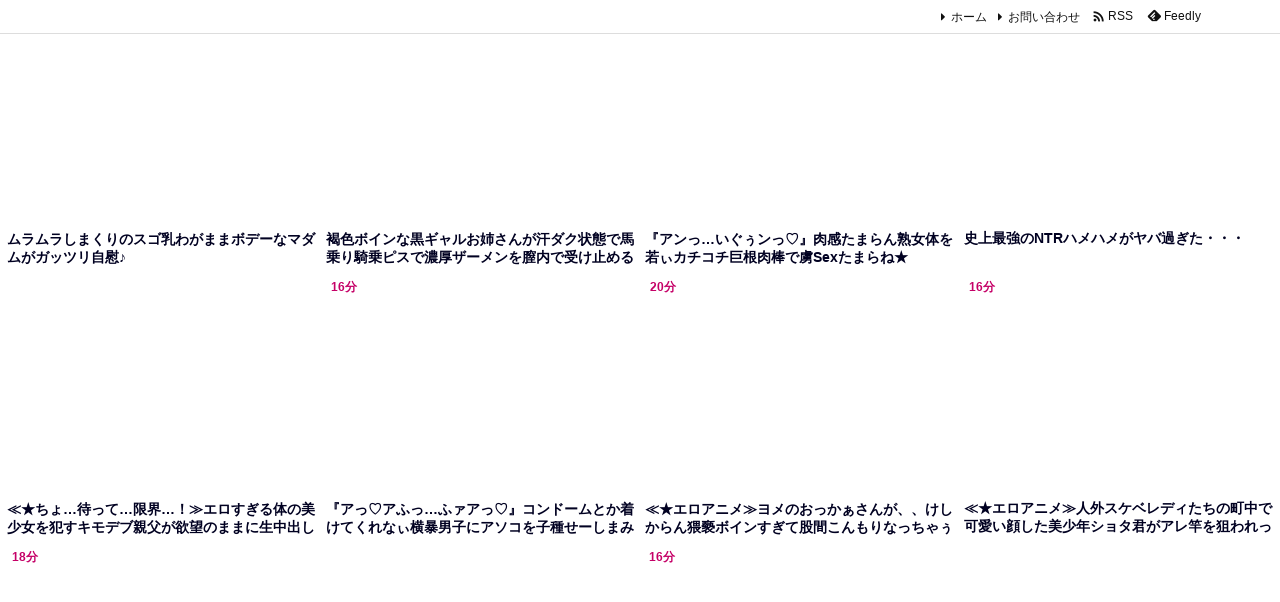

--- FILE ---
content_type: text/html; charset=UTF-8
request_url: https://bpm.anime.eroterest.net/?w=&e=&n=12&rn=4&spn=3&sprn=1&fc=&ts=&tp=1&tbg=&tsz=&tr=&tc=000021&tmc=&tu=1&is=1&mts=&ds=&dsz=&dr=&dc=2d2d2d&df=&ibg=&ibm=&ids=&ib=0&ibc=&ir=&sf=2
body_size: 2558
content:
var _animeEroterestPartsTargetv22 = document.getElementById("anime_eroterest_partsv22");
_animeEroterestPartsTargetv22.innerHTML='<style>#animeEroterestPartsWrapperv22 {font-size:12px; margin:0; padding:0;}#animeEroterestPartsWrapperv22 a:link, #anime_eroterest_parts2 a:visited {color:#000021; text-decoration:none;}#animeEroterestPartsWrapperv22 .itemRow {display:table; width:100%; border-collapse:separate; border-spacing:5px 2.5px; }#animeEroterestPartsWrapperv22 .item {overflow:hidden; display:table-cell;  background-color:#ffffff; margin:0; padding:0; vertical-align:top; width:25%; border-radius:3px;}#animeEroterestPartsWrapperv22 .item:hover {background-color:#fffffff;}#animeEroterestPartsWrapperv22 .item:hover .itemTitle p {color:#c2002a; text-decoration:underline;}#animeEroterestPartsWrapperv22 .item:hover img {opacity:0.7;}#animeEroterestPartsWrapperv22 .item a .itemTitle {padding:2px; text-align:left;}#animeEroterestPartsWrapperv22 .item a .itemTitle p {font-weight:bold; font-size:14px; color:#000021; overflow:hidden; margin:0; padding:0; height:2.6em; line-height:1.3em; text-decoration:none;}#animeEroterestPartsWrapperv22 .item a .itemBody {overflow:hidden; position:relative;}#animeEroterestPartsWrapperv22 .item a .itemImage {position:relative; overflow:hidden;}#animeEroterestPartsWrapperv22 .item a .itemImage:after{padding-top:72%; display:block; content:"";}#animeEroterestPartsWrapperv22 .item a .itemImage > *{position:absolute; top:0; left:0; bottom:0; right:0;}#animeEroterestPartsWrapperv22 .item a .itemImage img {display:block; width:100%; height:auto; min-height:100%;}#animeEroterestPartsWrapperv22 .item a .movieTime {display:block; position:absolute; top:5px; left:5px; background-color:#fff; padding:2px; border-radius:2px; font-weight:bold; color:#c50067;}#animeEroterestPartsWrapperv22 .item a .itemText {margin:2px;}#animeEroterestPartsWrapperv22 .item a .itemText p {font-size:14px; color:#2d2d2d; margin:0; padding:0; line-height:1.4em; text-align:left; height:2.8em; }#animeEroterestPartsWrapperv22 .item a .clear {clear:both;}#animeEroterestPartsWrapperv22 .foot {text-align:right; margin:4px; clear:both;}</style><div id="animeEroterestPartsWrapperv22" class="animeEroterestPartsWrapperv2"><div class="itemRow"></div><div class="itemRow"><div class="item"><a href="https://anime.eroterest.net/page/2329811/" target="_blank" title="ムラムラしまくりのスゴ乳わがままボデーなマダムがガッツリ自慰♪"><div class="itemBody"><div class="itemImage"><img src="//anime.eroterest.net/images/get/932/_696ba68aa13ae.jpeg" width="350" height="248" alt="" class="" loading="auto" /></div><span class="movieTime">22分</span></div><div class="itemTitle"><p>ムラムラしまくりのスゴ乳わがままボデーなマダムがガッツリ自慰♪</p></div></a></div><div class="item"><a href="https://anime.eroterest.net/page/2329864/" target="_blank" title="褐色ボインな黒ギャルお姉さんが汗ダク状態で馬乗り騎乗ピスで濃厚ザーメンを膣内で受け止める☆"><div class="itemBody"><div class="itemImage"><img src="//anime.eroterest.net/images/get/129/_696baa3003f8e.jpeg" width="350" height="246" alt="" class="" loading="auto" /></div><span class="movieTime">16分</span></div><div class="itemTitle"><p>褐色ボインな黒ギャルお姉さんが汗ダク状態で馬乗り騎乗ピスで濃厚ザーメンを膣内で受け止める☆</p></div></a></div><div class="item"><a href="https://anime.eroterest.net/page/2330386/" target="_blank" title="『アンっ&hellip;いぐぅンっ♡』肉感たまらん熟女体を若ぃカチコチ巨根肉棒で虜Sexたまらね★"><div class="itemBody"><div class="itemImage"><img src="//anime.eroterest.net/images/get/119/_696c6be52432e.jpeg" width="350" height="241" alt="" class="" loading="auto" /></div><span class="movieTime">23分</span></div><div class="itemTitle"><p>『アンっ&hellip;いぐぅンっ♡』肉感たまらん熟女体を若ぃカチコチ巨根肉棒で虜Sexたまらね★</p></div></a></div><div class="item"><a href="https://anime.eroterest.net/page/2329849/" target="_blank" title="史上最強のNTRハメハメがヤバ過ぎた・・・"><div class="itemBody"><div class="itemImage"><img src="//anime.eroterest.net/images/get/304/_696baa1286f97.jpeg" width="350" height="231" alt="" class="" loading="auto" /></div><span class="movieTime">10分</span></div><div class="itemTitle"><p>史上最強のNTRハメハメがヤバ過ぎた・・・</p></div></a></div></div><div class="itemRow"><div class="item"><a href="https://anime.eroterest.net/page/2329787/" target="_blank" title="≪★ちょ&hellip;待って&hellip;限界&hellip;！≫エロすぎる体の美少女を犯すキモデブ親父が欲望のままに生中出しを決める！"><div class="itemBody"><div class="itemImage"><img src="//anime.eroterest.net/images/get/631/_696ba65719e1d.jpeg" width="350" height="274" alt="" class="" loading="auto" /></div></div><div class="itemTitle"><p>≪★ちょ&hellip;待って&hellip;限界&hellip;！≫エロすぎる体の美少女を犯すキモデブ親父が欲望のままに生中出しを決める！</p></div></a></div><div class="item"><a href="https://anime.eroterest.net/page/2330474/" target="_blank" title="『アっ♡アふっ&hellip;ふァアっ♡』コンドームとか着けてくれなぃ横暴男子にアソコを子種せーしまみれにされて&hellip;"><div class="itemBody"><div class="itemImage"><img src="//anime.eroterest.net/images/get/760/_696c88042f9d2.jpeg" width="350" height="234" alt="" class="" loading="auto" /></div><span class="movieTime">16分</span></div><div class="itemTitle"><p>『アっ♡アふっ&hellip;ふァアっ♡』コンドームとか着けてくれなぃ横暴男子にアソコを子種せーしまみれにされて&hellip;</p></div></a></div><div class="item"><a href="https://anime.eroterest.net/page/2330047/" target="_blank" title="≪★エロアニメ≫ヨメのおっかぁさんが、、けしからん猥褻ボインすぎて股間こんもりなっちゃぅヤバすぎ・・・♪♪"><div class="itemBody"><div class="itemImage"><img src="//anime.eroterest.net/images/get/55/_696bdf460cff7.jpeg" width="350" height="249" alt="" class="" loading="auto" /></div><span class="movieTime">20分</span></div><div class="itemTitle"><p>≪★エロアニメ≫ヨメのおっかぁさんが、、けしからん猥褻ボインすぎて股間こんもりなっちゃぅヤバすぎ・・・♪♪</p></div></a></div><div class="item"><a href="https://anime.eroterest.net/page/2330263/" target="_blank" title="≪★エロアニメ≫人外スケベレディたちの町中で可愛い顔した美少年ショタ君がアレ竿を狙われっぱなし♪♪"><div class="itemBody"><div class="itemImage"><img src="//anime.eroterest.net/images/get/908/_696c41b6650c2.jpeg" width="350" height="253" alt="" class="" loading="auto" /></div><span class="movieTime">16分</span></div><div class="itemTitle"><p>≪★エロアニメ≫人外スケベレディたちの町中で可愛い顔した美少年ショタ君がアレ竿を狙われっぱなし♪♪</p></div></a></div></div><div class="itemRow"><div class="item"><a href="https://anime.eroterest.net/page/2329873/" target="_blank" title="【魔獣娘✖️ムチムチ】「ほら♡触ってもいいんだよ？」発情中の巨乳女子たちとの連続孕ませSEX"><div class="itemBody"><div class="itemImage"><img src="//anime.eroterest.net/images/get/951/_696bac466d179.jpeg" width="300" height="211" alt="" class="" loading="auto" /></div><span class="movieTime">18分</span></div><div class="itemTitle"><p>【魔獣娘✖️ムチムチ】「ほら♡触ってもいいんだよ？」発情中の巨乳女子たちとの連続孕ませSEX</p></div></a></div><div class="item"><a href="https://anime.eroterest.net/page/2329845/" target="_blank" title="≪★エロアニメ≫雑魚ま〇こグラドル爆誕やばぃ！隠れオナ変態癖がバレて淫欲剥きだしアヘイキ昇天♪♪"><div class="itemBody"><div class="itemImage"><img src="//anime.eroterest.net/images/get/994/_696ba70bd2b88.jpeg" width="350" height="259" alt="" class="" loading="auto" /></div><span class="movieTime">16分</span></div><div class="itemTitle"><p>≪★エロアニメ≫雑魚ま〇こグラドル爆誕やばぃ！隠れオナ変態癖がバレて淫欲剥きだしアヘイキ昇天♪♪</p></div></a></div></div><p class="foot"><a href="https://anime.eroterest.net/" target="_blank">アニメエロタレスト</a></p></div>';
if (window.XMLHttpRequest) {
  var xmlHttp;
  xmlHttp = new XMLHttpRequest();
  xmlHttp.open("GET", "https://bpm.anime.eroterest.net/title/?fc2=&title="+document.title, false);
  xmlHttp.send(null);
}
